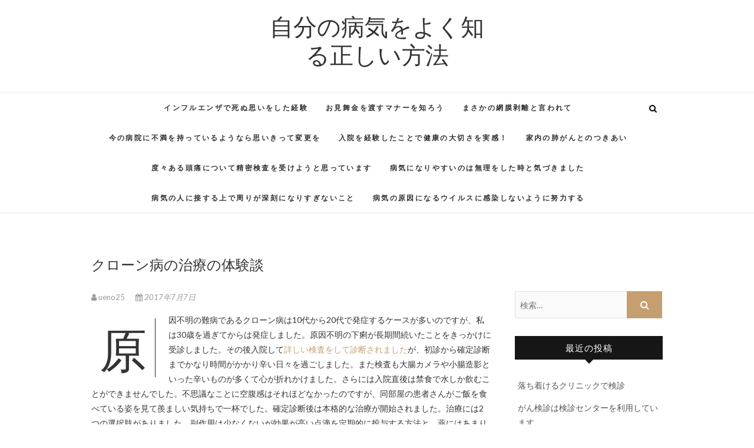

--- FILE ---
content_type: text/html; charset=UTF-8
request_url: https://www.minnanobyoki.info/taikendan/
body_size: 6209
content:
<!DOCTYPE html>
<html lang="ja">
<head>
<meta charset="UTF-8" />
<link rel="profile" href="http://gmpg.org/xfn/11" />
<link rel="pingback" href="https://www.minnanobyoki.info/xmlrpc.php" />
<title>クローン病の治療の体験談 | 自分の病気をよく知る正しい方法</title>

<!-- All in One SEO Pack 2.12 by Michael Torbert of Semper Fi Web Design[190,233] -->
<link rel="canonical" href="https://www.minnanobyoki.info/taikendan/" />
<!-- /all in one seo pack -->
<link rel='dns-prefetch' href='//fonts.googleapis.com' />
<link rel='dns-prefetch' href='//s.w.org' />
<link rel="alternate" type="application/rss+xml" title="自分の病気をよく知る正しい方法 &raquo; フィード" href="https://www.minnanobyoki.info/feed/" />
<link rel="alternate" type="application/rss+xml" title="自分の病気をよく知る正しい方法 &raquo; コメントフィード" href="https://www.minnanobyoki.info/comments/feed/" />
		<script type="text/javascript">
			window._wpemojiSettings = {"baseUrl":"https:\/\/s.w.org\/images\/core\/emoji\/11.2.0\/72x72\/","ext":".png","svgUrl":"https:\/\/s.w.org\/images\/core\/emoji\/11.2.0\/svg\/","svgExt":".svg","source":{"concatemoji":"https:\/\/www.minnanobyoki.info\/wp-includes\/js\/wp-emoji-release.min.js?ver=5.1.21"}};
			!function(e,a,t){var n,r,o,i=a.createElement("canvas"),p=i.getContext&&i.getContext("2d");function s(e,t){var a=String.fromCharCode;p.clearRect(0,0,i.width,i.height),p.fillText(a.apply(this,e),0,0);e=i.toDataURL();return p.clearRect(0,0,i.width,i.height),p.fillText(a.apply(this,t),0,0),e===i.toDataURL()}function c(e){var t=a.createElement("script");t.src=e,t.defer=t.type="text/javascript",a.getElementsByTagName("head")[0].appendChild(t)}for(o=Array("flag","emoji"),t.supports={everything:!0,everythingExceptFlag:!0},r=0;r<o.length;r++)t.supports[o[r]]=function(e){if(!p||!p.fillText)return!1;switch(p.textBaseline="top",p.font="600 32px Arial",e){case"flag":return s([55356,56826,55356,56819],[55356,56826,8203,55356,56819])?!1:!s([55356,57332,56128,56423,56128,56418,56128,56421,56128,56430,56128,56423,56128,56447],[55356,57332,8203,56128,56423,8203,56128,56418,8203,56128,56421,8203,56128,56430,8203,56128,56423,8203,56128,56447]);case"emoji":return!s([55358,56760,9792,65039],[55358,56760,8203,9792,65039])}return!1}(o[r]),t.supports.everything=t.supports.everything&&t.supports[o[r]],"flag"!==o[r]&&(t.supports.everythingExceptFlag=t.supports.everythingExceptFlag&&t.supports[o[r]]);t.supports.everythingExceptFlag=t.supports.everythingExceptFlag&&!t.supports.flag,t.DOMReady=!1,t.readyCallback=function(){t.DOMReady=!0},t.supports.everything||(n=function(){t.readyCallback()},a.addEventListener?(a.addEventListener("DOMContentLoaded",n,!1),e.addEventListener("load",n,!1)):(e.attachEvent("onload",n),a.attachEvent("onreadystatechange",function(){"complete"===a.readyState&&t.readyCallback()})),(n=t.source||{}).concatemoji?c(n.concatemoji):n.wpemoji&&n.twemoji&&(c(n.twemoji),c(n.wpemoji)))}(window,document,window._wpemojiSettings);
		</script>
		<style type="text/css">
img.wp-smiley,
img.emoji {
	display: inline !important;
	border: none !important;
	box-shadow: none !important;
	height: 1em !important;
	width: 1em !important;
	margin: 0 .07em !important;
	vertical-align: -0.1em !important;
	background: none !important;
	padding: 0 !important;
}
</style>
	<link rel='stylesheet' id='wp-block-library-css'  href='https://www.minnanobyoki.info/wp-includes/css/dist/block-library/style.min.css?ver=5.1.21' type='text/css' media='all' />
<link rel='stylesheet' id='edge-style-css'  href='https://www.minnanobyoki.info/wp-content/themes/edge/style.css?ver=5.1.21' type='text/css' media='all' />
<link rel='stylesheet' id='font-awesome-css'  href='https://www.minnanobyoki.info/wp-content/themes/edge/assets/font-awesome/css/font-awesome.min.css?ver=5.1.21' type='text/css' media='all' />
<link rel='stylesheet' id='edge-responsive-css'  href='https://www.minnanobyoki.info/wp-content/themes/edge/css/responsive.css?ver=5.1.21' type='text/css' media='all' />
<link rel='stylesheet' id='edge_google_fonts-css'  href='//fonts.googleapis.com/css?family=Lato%3A400%2C300%2C700%2C400italic%7CPlayfair+Display&#038;ver=5.1.21' type='text/css' media='all' />
<script type='text/javascript' src='https://www.minnanobyoki.info/wp-includes/js/jquery/jquery.js?ver=1.12.4'></script>
<script type='text/javascript' src='https://www.minnanobyoki.info/wp-includes/js/jquery/jquery-migrate.min.js?ver=1.4.1'></script>
<script type='text/javascript' src='https://www.minnanobyoki.info/wp-content/themes/edge/js/edge-main.js?ver=5.1.21'></script>
<!--[if lt IE 9]>
<script type='text/javascript' src='https://www.minnanobyoki.info/wp-content/themes/edge/js/html5.js?ver=3.7.3'></script>
<![endif]-->
<link rel="EditURI" type="application/rsd+xml" title="RSD" href="https://www.minnanobyoki.info/xmlrpc.php?rsd" />
<link rel="wlwmanifest" type="application/wlwmanifest+xml" href="https://www.minnanobyoki.info/wp-includes/wlwmanifest.xml" /> 
<link rel='prev' title='癌の悩みを決断させてくれたのは、介護仲間' href='https://www.minnanobyoki.info/kaigo/' />
<link rel='next' title='癌の家族には優しい気持ちでありたい' href='https://www.minnanobyoki.info/kazoku/' />
<meta name="generator" content="WordPress 5.1.21" />
<link rel='shortlink' href='https://www.minnanobyoki.info/?p=114' />
<link rel="alternate" type="application/json+oembed" href="https://www.minnanobyoki.info/wp-json/oembed/1.0/embed?url=https%3A%2F%2Fwww.minnanobyoki.info%2Ftaikendan%2F" />
<link rel="alternate" type="text/xml+oembed" href="https://www.minnanobyoki.info/wp-json/oembed/1.0/embed?url=https%3A%2F%2Fwww.minnanobyoki.info%2Ftaikendan%2F&#038;format=xml" />
	<meta name="viewport" content="width=device-width" />
			<style type="text/css">.recentcomments a{display:inline !important;padding:0 !important;margin:0 !important;}</style>
		</head>
<body class="post-template-default single single-post postid-114 single-format-standard">
<div id="page" class="hfeed site">
<!-- Masthead ============================================= -->
<header id="masthead" class="site-header">
				<div class="top-header">
			<div class="container clearfix">
				<div class="header-social-block">	<div class="social-links clearfix">
			</div><!-- end .social-links -->
</div><!-- end .header-social-block --><div id="site-branding"> <h2 id="site-title"> 			<a href="https://www.minnanobyoki.info/" title="自分の病気をよく知る正しい方法" rel="home"> 自分の病気をよく知る正しい方法 </a>
			 </h2> <!-- end .site-title --> </div>			</div> <!-- end .container -->
		</div> <!-- end .top-header -->
		<!-- Main Header============================================= -->
				<div id="sticky_header">
					<div class="container clearfix">
					  	<h3 class="nav-site-title">
							<a href="https://www.minnanobyoki.info/" title="自分の病気をよく知る正しい方法">自分の病気をよく知る正しい方法</a>
						</h3>
					<!-- end .nav-site-title -->
						<!-- Main Nav ============================================= -->
												<nav id="site-navigation" class="main-navigation clearfix">
							<button class="menu-toggle" aria-controls="primary-menu" aria-expanded="false">
								<span class="line-one"></span>
					  			<span class="line-two"></span>
					  			<span class="line-three"></span>
						  	</button>
					  	<!-- end .menu-toggle -->
							<ul class="menu"><li class="page_item page-item-19"><a href="https://www.minnanobyoki.info/inhuru/">インフルエンザで死ぬ思いをした経験</a></li><li class="page_item page-item-17"><a href="https://www.minnanobyoki.info/mimai/">お見舞金を渡すマナーを知ろう</a></li><li class="page_item page-item-6"><a href="https://www.minnanobyoki.info/moumaku/">まさかの網膜剥離と言われて</a></li><li class="page_item page-item-51"><a href="https://www.minnanobyoki.info/hennkou/">今の病院に不満を持っているようなら思いきって変更を</a></li><li class="page_item page-item-49"><a href="https://www.minnanobyoki.info/nyuuinn/">入院を経験したことで健康の大切さを実感！</a></li><li class="page_item page-item-10"><a href="https://www.minnanobyoki.info/">家内の肺がんとのつきあい</a></li><li class="page_item page-item-15"><a href="https://www.minnanobyoki.info/zutu/">度々ある頭痛について精密検査を受けようと思っています</a></li><li class="page_item page-item-53"><a href="https://www.minnanobyoki.info/muriwositatoki/">病気になりやすいのは無理をした時と気づきました</a></li><li class="page_item page-item-8"><a href="https://www.minnanobyoki.info/sessuru/">病気の人に接する上で周りが深刻になりすぎないこと</a></li><li class="page_item page-item-12"><a href="https://www.minnanobyoki.info/virus/">病気の原因になるウイルスに感染しないように努力する</a></li></ul>						</nav> <!-- end #site-navigation -->
													<div id="search-toggle" class="header-search"></div>
							<div id="search-box" class="clearfix">
								<form class="search-form" action="https://www.minnanobyoki.info/" method="get">
		<input type="search" name="s" class="search-field" placeholder="検索&hellip;" autocomplete="off">
	<button type="submit" class="search-submit"><i class="fa fa-search"></i></button>
	</form> <!-- end .search-form -->							</div>  <!-- end #search-box -->
						</div> <!-- end .container -->
			</div> <!-- end #sticky_header --></header> <!-- end #masthead -->
<!-- Main Page Start ============================================= -->
<div id="content">
<div class="container clearfix">
	<div class="page-header">
					<h1 class="page-title">クローン病の治療の体験談</h1>
			<!-- .page-title -->
						<!-- .breadcrumb -->
	</div>
	<!-- .page-header -->

<div id="primary">
	<main id="main" class="site-main clearfix">
				<article id="post-114" class="post-114 post type-post status-publish format-standard hentry category-7">
				<header class="entry-header">
										<div class="entry-meta">
												<span class="author vcard"><a href="https://www.minnanobyoki.info/author/ueno25/" title="ueno25"><i class="fa fa-user"></i>
						ueno25 </a></span> <span class="posted-on"><a title="2:29 PM" href="https://www.minnanobyoki.info/taikendan/"><i class="fa fa-calendar"></i>
						2017年7月7日 </a></span>
											</div> <!-- end .entry-meta -->
									</header> <!-- end .entry-header -->
						<div class="entry-content clearfix">
			<p>原因不明の難病であるクローン病は10代から20代で発症するケースが多いのですが、私は30歳を過ぎてからは発症しました。原因不明の下痢が長期間続いたことをきっかけに受診しました。その後入院して<a href="http://ucc.or.jp/cancer/" target="_blank" rel="noopener">詳しい検査をして診断されました</a>が、初診から確定診断までかなり時間がかかり辛い日々を過ごしました。また検査も大腸カメラや小腸造影といった辛いものが多くて心が折れかけました。さらには入院直後は禁食で水しか飲むことができませんでした。不思議なことに空腹感はそれほどなかったのですが、同部屋の患者さんがご飯を食べている姿を見て羨ましい気持ちで一杯でした。確定診断後は本格的な治療が開始されました。治療には2つの選択肢がありました。副作用は少なくないが効果が高い点滴を定期的に投与する方法と、薬にはあまり頼らず徹底した食事療法を行う方法です。少し悩みましたが点滴を投与する方を選びました。点滴をした翌日辺りまではだるさがありましたが、重大な副作用はなかったのでこちらを選択して良かったです。一番辛かった時期は確定診断されるまでですね。その後は一気に症状が改善したので、特に辛く感じたことはありません。今は普通に食べることができることに感謝しています。</p>
		</div> <!-- .entry-content -->
						<footer class="entry-footer">
										<span class="cat-links">
					カテゴリー: <a href="https://www.minnanobyoki.info/category/%e7%97%85%e6%b0%97/" rel="category tag">病気</a>					</span> <!-- end .cat-links -->
									</footer> <!-- .entry-meta -->
							<ul class="default-wp-page clearfix">
					<li class="previous"> <a href="https://www.minnanobyoki.info/kaigo/" rel="prev"><span class="meta-nav">&larr;</span> 癌の悩みを決断させてくれたのは、介護仲間</a> </li>
					<li class="next"> <a href="https://www.minnanobyoki.info/kazoku/" rel="next">癌の家族には優しい気持ちでありたい <span class="meta-nav">&rarr;</span></a> </li>
				</ul>
					
<div id="comments" class="comments-area">
			</div> <!-- .comments-area -->			</article>
		</section> <!-- .post -->
		</main> <!-- #main -->
	</div> <!-- #primary -->

<div id="secondary">
    <aside id="search-2" class="widget widget_search"><form class="search-form" action="https://www.minnanobyoki.info/" method="get">
		<input type="search" name="s" class="search-field" placeholder="検索&hellip;" autocomplete="off">
	<button type="submit" class="search-submit"><i class="fa fa-search"></i></button>
	</form> <!-- end .search-form --></aside>		<aside id="recent-posts-2" class="widget widget_recent_entries">		<h2 class="widget-title">最近の投稿</h2>		<ul>
											<li>
					<a href="https://www.minnanobyoki.info/ochitsukuclinic/">落ち着けるクリニックで検診</a>
									</li>
											<li>
					<a href="https://www.minnanobyoki.info/kenshincenter/">がん検診は検診センターを利用しています</a>
									</li>
											<li>
					<a href="https://www.minnanobyoki.info/gynecology/">婦人系のがん検診は年に１度は必ず受けます。</a>
									</li>
											<li>
					<a href="https://www.minnanobyoki.info/hajimete/">初めて入院して感じたこと</a>
									</li>
											<li>
					<a href="https://www.minnanobyoki.info/dononenrei/">乳がん検診はどの年齢層の人も受けて！</a>
									</li>
					</ul>
		</aside><aside id="recent-comments-2" class="widget widget_recent_comments"><h2 class="widget-title">最近のコメント</h2><ul id="recentcomments"></ul></aside><aside id="archives-2" class="widget widget_archive"><h2 class="widget-title">アーカイブ</h2>		<ul>
				<li><a href='https://www.minnanobyoki.info/2018/08/'>2018年8月</a></li>
	<li><a href='https://www.minnanobyoki.info/2018/06/'>2018年6月</a></li>
	<li><a href='https://www.minnanobyoki.info/2018/05/'>2018年5月</a></li>
	<li><a href='https://www.minnanobyoki.info/2018/03/'>2018年3月</a></li>
	<li><a href='https://www.minnanobyoki.info/2018/02/'>2018年2月</a></li>
	<li><a href='https://www.minnanobyoki.info/2018/01/'>2018年1月</a></li>
	<li><a href='https://www.minnanobyoki.info/2017/11/'>2017年11月</a></li>
	<li><a href='https://www.minnanobyoki.info/2017/10/'>2017年10月</a></li>
	<li><a href='https://www.minnanobyoki.info/2017/09/'>2017年9月</a></li>
	<li><a href='https://www.minnanobyoki.info/2017/08/'>2017年8月</a></li>
	<li><a href='https://www.minnanobyoki.info/2017/07/'>2017年7月</a></li>
	<li><a href='https://www.minnanobyoki.info/2017/06/'>2017年6月</a></li>
	<li><a href='https://www.minnanobyoki.info/2017/05/'>2017年5月</a></li>
	<li><a href='https://www.minnanobyoki.info/2017/04/'>2017年4月</a></li>
	<li><a href='https://www.minnanobyoki.info/2016/11/'>2016年11月</a></li>
		</ul>
			</aside><aside id="categories-2" class="widget widget_categories"><h2 class="widget-title">カテゴリー</h2>		<ul>
				<li class="cat-item cat-item-6"><a href="https://www.minnanobyoki.info/category/%e3%81%8a%e8%a6%8b%e8%88%9e%e3%81%84/" >お見舞い</a>
</li>
	<li class="cat-item cat-item-10"><a href="https://www.minnanobyoki.info/category/%e3%81%8c%e3%82%93/" >がん</a>
</li>
	<li class="cat-item cat-item-11"><a href="https://www.minnanobyoki.info/category/%e3%81%8c%e3%82%93%e6%a4%9c%e8%a8%ba/" >がん検診</a>
</li>
	<li class="cat-item cat-item-8"><a href="https://www.minnanobyoki.info/category/%e4%b9%b3%e3%81%8c%e3%82%93/" >乳がん</a>
</li>
	<li class="cat-item cat-item-4"><a href="https://www.minnanobyoki.info/category/%e5%81%a5%e5%ba%b7%e8%a8%ba%e6%96%ad/" >健康診断</a>
</li>
	<li class="cat-item cat-item-3"><a href="https://www.minnanobyoki.info/category/%e5%85%a5%e9%99%a2/" >入院</a>
</li>
	<li class="cat-item cat-item-9"><a href="https://www.minnanobyoki.info/category/%e5%a6%8a%e5%a8%a0%e3%81%a8%e5%87%ba%e7%94%a3/" >妊娠と出産</a>
</li>
	<li class="cat-item cat-item-5"><a href="https://www.minnanobyoki.info/category/%e5%bf%9c%e6%80%a5/" >応急</a>
</li>
	<li class="cat-item cat-item-1"><a href="https://www.minnanobyoki.info/category/%e6%9c%aa%e5%88%86%e9%a1%9e/" >未分類</a>
</li>
	<li class="cat-item cat-item-7"><a href="https://www.minnanobyoki.info/category/%e7%97%85%e6%b0%97/" >病気</a>
</li>
	<li class="cat-item cat-item-2"><a href="https://www.minnanobyoki.info/category/%e7%97%85%e9%99%a2/" >病院</a>
</li>
		</ul>
			</aside><aside id="meta-2" class="widget widget_meta"><h2 class="widget-title">メタ情報</h2>			<ul>
						<li><a href="https://www.minnanobyoki.info/wp-login.php">ログイン</a></li>
			<li><a href="https://www.minnanobyoki.info/feed/">投稿の <abbr title="Really Simple Syndication">RSS</abbr></a></li>
			<li><a href="https://www.minnanobyoki.info/comments/feed/">コメントの <abbr title="Really Simple Syndication">RSS</abbr></a></li>
			<li><a href="https://ja.wordpress.org/" title="Powered by WordPress, state-of-the-art semantic personal publishing platform.">WordPress.org</a></li>			</ul>
			</aside></div> <!-- #secondary -->
</div> <!-- end .container -->
</div> <!-- end #content -->
<!-- Footer Start ============================================= -->
<footer id="colophon" class="site-footer clearfix">
<div class="site-info" >
	<div class="container">
		<div class="social-links clearfix">
			</div><!-- end .social-links -->
<div class="copyright">&copy; 2026 			<a title="自分の病気をよく知る正しい方法" target="_blank" href="https://www.minnanobyoki.info/">自分の病気をよく知る正しい方法</a> | 
							Designed by: <a title="Theme Freesia" target="_blank" href="https://themefreesia.com">Theme Freesia</a> | 
							Powered by: <a title="WordPress" target="_blank" href="http://wordpress.org">WordPress</a>
			</div>
					<div style="clear:both;"></div>
		</div> <!-- end .container -->
	</div> <!-- end .site-info -->
		<div class="go-to-top"><a title="Go to Top" href="#masthead"><i class="fa fa-angle-double-up"></i></a></div> <!-- end .go-to-top -->
	</footer> <!-- end #colophon -->
</div> <!-- end #page -->
<script type='text/javascript' src='https://www.minnanobyoki.info/wp-content/themes/edge/js/jquery.cycle.all.js?ver=5.1.21'></script>
<script type='text/javascript'>
/* <![CDATA[ */
var edge_slider_value = {"transition_effect":"fade","transition_delay":"4000","transition_duration":"1000"};
/* ]]> */
</script>
<script type='text/javascript' src='https://www.minnanobyoki.info/wp-content/themes/edge/js/edge-slider-setting.js?ver=5.1.21'></script>
<script type='text/javascript' src='https://www.minnanobyoki.info/wp-content/themes/edge/assets/sticky/jquery.sticky.min.js?ver=5.1.21'></script>
<script type='text/javascript' src='https://www.minnanobyoki.info/wp-content/themes/edge/assets/sticky/sticky-settings.js?ver=5.1.21'></script>
<script type='text/javascript' src='https://www.minnanobyoki.info/wp-content/themes/edge/js/navigation.js?ver=5.1.21'></script>
<script type='text/javascript' src='https://www.minnanobyoki.info/wp-includes/js/wp-embed.min.js?ver=5.1.21'></script>
</body>
</html>